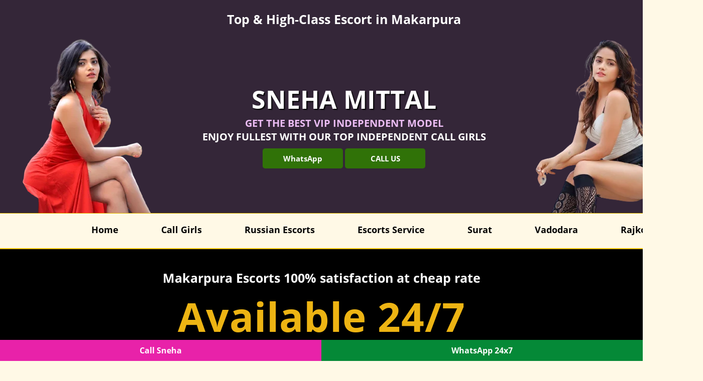

--- FILE ---
content_type: text/html
request_url: https://www.snehamittal.com/escorts-in-makarpura.html
body_size: 7087
content:
<!DOCTYPE html>

<html lang="en">

<meta http-equiv="content-type" content="text/html;charset=utf-8" />

<head>

<meta charset="utf-8">

<meta name="robots" content="index" />

<meta http-equiv="X-UA-Compatible" content="IE=edge">

<meta name="viewport" content="width=device-width, initial-scale=1.0">



<title>High Profile Makarpura Escorts Service 24x7 Independent Call Girls</title>

<meta name="description" content="Sneha High Profile Makarpura Escorts Services are available at affordable Price, Hire 100% Genuine Russian Call Girls Makarpura Any Time 24/7." />

<meta name="keywords" content="Makarpura Escort Service, Call Girl in Makarpura, Escort Service in Makarpura, Makarpura Independent Escorts, Makarpura Escorts Girls, Makarpura Escorts, Escort in Makarpura, Makarpura Escort, Makarpura Call Girl, Independent Makarpura Escorts"/>



<link rel="canonical" href="https://www.snehamittal.com/escorts-in-makarpura.html" />

<meta name="author" content="Sneha Mittal" />

<meta name="Robots" content="follow, index, all" />

<meta name="Content-Language" content="en" />

<meta name="googlebot" content="index,follow">



<meta name="document-type" content="public">

<meta name="country" content="India">

<link rel="shortcut icon" href="gallery/favicon.webp" type="image/x-icon" />

<meta content="yes" name="ALLOW-SEARCH" />

<meta content="all" name="AUDIENCE" />

<link rel="stylesheet" type="text/css" href="css/style.css" media="all"/>




</head>

<body>

<div class="banner">

<div class="container">

<h2> <a href="https://www.snehamittal.com/"><b>Top & High-Class Escort in Makarpura</b></a></h2>

</div>

<div class="container">

<div class="row">

<div class="col-md-3 bnr-img-1"></div>

<div class="col-md-6 bnr-txt"><span class="bnr-text-1">Sneha Mittal</span><span class="bnr-text-2">Get The Best VIP Independent Model<br>

<span class="ylw-clr">Enjoy Fullest With Our Top Independent Call Girls</span></span>

<div class="main-bnr-btns"> <a href="https://wa.link/ahmedabad">WhatsApp</a> <a href="https://tinyurl.com/callahm1">CALL US</a> </div>

</div>

<div class="col-md-3 bnr-img-2"></div>

</div>

</div>

</div>

<header class="menu_cont">

<div class="container">

<div class="menu-sec">

<div class="container-fluid"> <a href="https://wa.link/ahmedabad" class="logo">Call Now</a>

<input class="menu-btn" type="checkbox" id="menu-btn" />

<label class="menu-icon" for="menu-btn"><span class="navicon"></span></label>

<ul class="menu">

<li><a href="https://www.snehamittal.com/">Home</a></li>

<li><a href="https://www.snehamittal.com/call-girls-in-ahmedabad.html">Call Girls</a></li>

<li><a href="https://www.snehamittal.com/russian-escorts-in-ahmedabad.html">Russian Escorts</a></li>

<li><a href="https://www.snehamittal.com/independent-ahmedabad-escorts-service.html">Escorts Service</a></li>

<li><a href="https://www.snehamittal.com/escorts-in-surat.html">Surat</a></li>

<li><a href="https://www.celebrityescortss.com/https://www.snehamittal.com/escorts-in-vadodara.html">Vadodara</a></li>

<li><a href="https://www.snehamittal.com/escorts-in-rajkot.html">Rajkot</a></li>

</ul>

</div>

</div>

</div>

</header>



<div class="brand-sec">

<div class="container"> <span class="brnd-tag">Makarpura Escorts 100% satisfaction at cheap rate</span> <span class="brnd-name">Available 24/7</span> <span class="slog">INDEPNDENT MODELS ESCORTS</span> <span class="call">High Profile Call Girls</span> </div>



</div>

<div class="hm-ctgry">

<div class="container-fluid">

<div class="main-content" id="home-section-2">

<div class="row quick-search">

<div class="col-xs-12 col-sm-3 padd5">

<div class="click-nav">

<ul class="no-js">

<li>

<p class="clicker">Local Area</p>

<ul>

<li><a href="https://www.snehamittal.com/escorts-in-nashik.html">Escorts in Nashik</a></li>

<li><a href="https://www.snehamittal.com/escorts-in-naranpura.html">Escorts in Naranpura</a></li>

<li><a href="https://www.snehamittal.com/escorts-in-dhandhuka.html">Escorts in Dhandhuka</a></li>

<li><a href="https://www.snehamittal.com/escorts-in-vaishnodevi-circle.html">Escorts in Vaishnodevi Circle</a></li>

<li><a href="https://www.snehamittal.com/escorts-in-ellis-bridge.html">Escorts in Ellis Bridge</a></li>

<li><a href="https://www.snehamittal.com/escorts-in-meghani-nagar.html">Escorts in Meghani Nagar</a></li>

<li><a href="https://www.snehamittal.com/escorts-in-narol.html">Escorts in Narol</a></li>

<li><a href="https://www.snehamittal.com/escorts-in-sanand.html">Escorts in Sanand</a></li>

</ul>

</li>

</ul>

</div>

</div>

<div class="col-xs-12 col-sm-3 padd5">

<div class="click-nav">

<ul class="no-js">

<li>

<p class="clicker">Posh Area</p>

<ul>

<li><a href="https://www.snehamittal.com/escorts-in-jagatpur.html">Jagatpur Escorts Service</a></li>

<li><a href="https://www.snehamittal.com/escorts-in-cg-road.html">Cg Road Escorts Service</a></li>

<li><a href="https://www.snehamittal.com/escorts-in-asarwa.html">Asarwa Escorts Service</a></li>

<li><a href="https://www.snehamittal.com/escorts-in-vastrapur.html">Vastrapur Escorts Service</a></li>

<li><a href="https://www.snehamittal.com/escorts-in-ghatlodia.html">Ghatlodia Escorts Service</a></li>

<li><a href="https://www.snehamittal.com/escorts-in-naroda.html">Naroda Escorts Service</a></li>



</ul>

</li>

</ul>

</div>

</div>

<div class="col-xs-12 col-sm-3 padd5">

<div class="click-nav">

<ul class="no-js">

<li>

<p class="clicker">Other City</p>

<ul>

<li><a href="https://www.snehamittal.com/escorts-in-lucknow.html">Escort in Lucknow</a></li>

<li><a href="https://www.snehamittal.com/escorts-in-kolkata.html">Escort Service Kolkata</a></li>

<li><a href="https://www.snehamittal.com/escorts-in-nagpur.html">VIP Escorts Service Nagpur</a></li>

<li><a href="https://www.snehamittal.com/escorts-in-indore.html">Call Girls Indore</a></li>

<li><a href="https://www.snehamittal.com/escorts-in-visakhapatnam.html">Call Girls in Visakhapatnam</a></li>

<li><a href="https://www.snehamittal.com/escorts-in-kalyan.html">Escort in Kalyan</a></li>

<li><a href="https://www.snehamittal.com/escorts-in-coimbatore.html">Escort Service Coimbatore</a></li>

<li><a href="https://www.snehamittal.com/escorts-in-vijayawada.html">VIP Escorts Service Vijayawada</a></li>

<li><a href="https://www.snehamittal.com/escorts-in-madurai.html">Call Girls Madurai</a></li>

<li><a href="https://www.snehamittal.com/escorts-in-tiruchirappalli.html">Call Girls in Tiruchirappalli</a></li>



</ul>

</li>

</ul>

</div>

</div>

<div class="col-xs-12 col-sm-3 padd5">

<div class="click-nav">

<ul class="no-js">

<li>

<p class="clicker">College Call Girls</p>

<ul>

<li><a href="https://www.snehamittal.com/escorts-in-bhubaneswar.html">Escorts in Bhubaneswar</a></li>

<li><a href="https://www.snehamittal.com/escorts-in-amravati.html">Escort in Amravati</a></li>

<li><a href="https://www.snehamittal.com/escorts-in-kochi.html">Escort Service Kochi</a></li>

<li><a href="https://www.snehamittal.com/escorts-in-kerala.html">VIP Escorts Service Kerala</a></li>

<li><a href="https://www.snehamittal.com/escorts-in-siliguri.html">Call Girls Siliguri</a></li>

<li><a href="https://www.snehamittal.com/escorts-in-mangalore.html">Call Girls in Mangalore</a></li>

<li><a href="https://www.snehamittal.com/escorts-in-dombivli.html">Escorts in Dombivli</a></li>

<li><a href="https://www.snehamittal.com/escorts-in-kanpur.html">Escort in Kanpur</a></li>

<li><a href="https://www.snehamittal.com/escorts-in-mumbai.html">Escort Service Mumbai</a></li>

<li><a href="https://www.snehamittal.com/escorts-in-delhi.html">VIP Escorts Service Delhi</a></li>





</ul>

</li>

</ul>

</div>

</div>

</div>

</div>

<div class="clearfix"></div>

</div>

</div>

<div class="container">

<div class="row">

<div class="col-md-12">

<div class="text-area" style="color:#fff !important">

<h1>Secure Your Identities With Makarpura Escorts</h1>

<p>It is thus an absolute form of safety dealing with the ladies working here with us. <a href="https://www.snehamittal.com/escorts-in-makarpura.html"><strong>Makarpura Escorts</strong></a> are there to bring in ultimate desires of your minds. The customers are easily revived for sure while keeping in connection with these extra skilled hot partners. No matter whatever might be the services like incall or outcall, these partners can provide you the best forms of services. To all clients whether they are from elite class of social backgrounds or others, these beauties are considered to fetch you the best. Some of the major incredible deals of love can you experience in for sure while dealing along with our red hot beauties. Their skills are just the best in the list hence pulling out varied number of customers from all around. </p>





</div>

</div>

</div>

</div>

<div class="clearfix"></div>

<div class="aloneescort prfl-bg">

<div class="container">

<div class="girls-profile-content">







<div class="girls-list">

<div class="avl-nw"> <img src="gallery/book-me.webp" alt="Call Girl in Makarpura"> </div>

<a href="#">

<div class="girl-img"> <img alt="Escorts in Makarpura" src="gallery/loading.webp" data-src="gallery/mittal-call-girls-1.webp" class="lazy"> </div>

<div class="info"> <span class="city-name">Monika Yadav</span> <span class="ctgry-title"> <img src="gallery/whatsapp-me.webp" alt="Makarpura Escorts Whatsapp"></span>

<div class="clear-fix"></div>

<span class="city-name">28 Years - 34D - 65Kg</span> <span class="ctgry-title"><img src="gallery/call-me.webp" alt="Makarpura Call Girls Phone No"></span> </div>

</a> </div>



<div class="girls-list">

<div class="avl-nw"> <img src="gallery/book-me.webp" alt="Call Girl Near Me"> </div>

<a href="#">

<div class="girl-img"> <img alt="Escorts in Makarpura" src="gallery/loading.webp" data-src="gallery/mittal-call-girls-2.webp" class="lazy"> </div>

<div class="info"> <span class="city-name">Mamta Tiwari</span> <span class="ctgry-title"> <img src="gallery/whatsapp-me.webp" alt="Makarpura Escorts Whatsapp"></span>

<div class="clear-fix"></div>

<span class="city-name">27 Years - 34D - 63Kg</span> <span class="ctgry-title"><img src="gallery/call-me.webp" alt="Makarpura Call Girls Phone No"></span> </div>

</a> </div>



<div class="girls-list">

<div class="avl-nw"> <img src="gallery/book-me.webp" alt="Call Girl Number in Makarpura"> </div>

<a href="#">

<div class="girl-img"> <img alt="Escorts in Makarpura" src="gallery/loading.webp" data-src="gallery/mittal-call-girls-3.webp" class="lazy"> </div>

<div class="info"> <span class="city-name">Riya Verma</span> <span class="ctgry-title"> <img src="gallery/whatsapp-me.webp" alt="Makarpura Escorts Whatsapp"></span>

<div class="clear-fix"></div>

<span class="city-name">27 Years - 34D - 56Kg</span> <span class="ctgry-title"><img src="gallery/call-me.webp" alt="Makarpura Call Girls Phone No"></span> </div>

</a> </div>



<div class="girls-list">

<div class="avl-nw"> <img src="gallery/book-me.webp" alt="Makarpura Call Girl"> </div>

<a href="#">

<div class="girl-img"> <img alt="Escorts in Makarpura" src="gallery/loading.webp" data-src="gallery/mittal-call-girls-4.webp" class="lazy"> </div>

<div class="info"> <span class="city-name">Hema Das</span> <span class="ctgry-title"> <img src="gallery/whatsapp-me.webp" alt="Makarpura Escorts Whatsapp"></span>

<div class="clear-fix"></div>

<span class="city-name">24 Years - 34D - 51Kg</span> <span class="ctgry-title"><img src="gallery/call-me.webp" alt="Makarpura Call Girls Phone No"></span> </div>

</a> </div>



<div class="girls-list">

<div class="avl-nw"> <img src="gallery/book-me.webp" alt="Escort Service in Makarpura"> </div>

<a href="#">

<div class="girl-img"> <img alt="Escorts in Makarpura" src="gallery/loading.webp" data-src="gallery/mittal-call-girls-5.webp" class="lazy"> </div>

<div class="info"> <span class="city-name">Jenny Dsouza</span> <span class="ctgry-title"> <img src="gallery/whatsapp-me.webp" alt="Makarpura Escorts Whatsapp"></span>

<div class="clear-fix"></div>

<span class="city-name">29 Years - 34D - 69Kg</span> <span class="ctgry-title"><img src="gallery/call-me.webp" alt="Makarpura Call Girls Phone No"></span> </div>

</a> </div>



<div class="girls-list">

<div class="avl-nw"> <img src="gallery/book-me.webp" alt="Call Girls in Makarpura"> </div>

<a href="#">

<div class="girl-img"> <img alt="Escorts in Makarpura" src="gallery/loading.webp" data-src="gallery/mittal-call-girls-6.webp" class="lazy"> </div>

<div class="info"> <span class="city-name">Nandini Divekar</span> <span class="ctgry-title"> <img src="gallery/whatsapp-me.webp" alt="Makarpura Escorts Whatsapp"></span>

<div class="clear-fix"></div>

<span class="city-name">23 Years - 34B - 52Kg</span> <span class="ctgry-title"><img src="gallery/call-me.webp" alt="Makarpura Call Girls Phone No"></span> </div>

</a> </div>



<div class="girls-list">

<div class="avl-nw"> <img src="gallery/book-me.webp" alt="Call Girl Service in Makarpura"> </div>

<a href="#">

<div class="girl-img"> <img alt="Escorts in Makarpura" src="gallery/loading.webp" data-src="gallery/mittal-call-girls-7.webp" class="lazy"> </div>

<div class="info"> <span class="city-name">Deepti Kulkarni</span> <span class="ctgry-title"> <img src="gallery/whatsapp-me.webp" alt="Makarpura Escorts Whatsapp"></span>

<div class="clear-fix"></div>

<span class="city-name">28 Years - 34C - 65Kg</span> <span class="ctgry-title"><img src="gallery/call-me.webp" alt="Makarpura Call Girls Phone No"></span> </div>

</a> </div>



<div class="girls-list">

<div class="avl-nw"> <img src="gallery/book-me.webp" alt="Escort Service Makarpura"> </div>

<a href="#">

<div class="girl-img"> <img alt="Escorts in Makarpura" src="gallery/loading.webp" data-src="gallery/mittal-call-girls-8.webp" class="lazy"> </div>

<div class="info"> <span class="city-name">Samira Khan</span> <span class="ctgry-title"> <img src="gallery/whatsapp-me.webp" alt="Makarpura Escorts Whatsapp"></span>

<div class="clear-fix"></div>

<span class="city-name">25 Years - 36D - 57Kg</span> <span class="ctgry-title"><img src="gallery/call-me.webp" alt="Makarpura Call Girls Phone No"></span> </div>

</a> </div>



<div class="girls-list">

<div class="avl-nw"> <img src="gallery/book-me.webp" alt="Call Girl Makarpura"> </div>

<a href="#">

<div class="girl-img"> <img alt="Escorts in Makarpura" src="gallery/loading.webp" data-src="gallery/mittal-call-girls-9.webp" class="lazy"> </div>

<div class="info"> <span class="city-name">Prachi Rana</span> <span class="ctgry-title"> <img src="gallery/whatsapp-me.webp" alt="Makarpura Escorts Whatsapp"></span>

<div class="clear-fix"></div>

<span class="city-name">25 Years - 34D - 54Kg</span> <span class="ctgry-title"><img src="gallery/call-me.webp" alt="Makarpura Call Girls Phone No"></span> </div>

</a> </div>



<div class="girls-list">

<div class="avl-nw"> <img src="gallery/book-me.webp" alt="Makarpura Escorts"> </div>

<a href="#">

<div class="girl-img"> <img alt="Escorts in Makarpura" src="gallery/loading.webp" data-src="gallery/mittal-call-girls-10.webp" class="lazy"> </div>

<div class="info"> <span class="city-name">Kanika Dixit</span> <span class="ctgry-title"> <img src="gallery/whatsapp-me.webp" alt="Makarpura Escorts Whatsapp"></span>

<div class="clear-fix"></div>

<span class="city-name">23 Years - 34B - 50Kg</span> <span class="ctgry-title"><img src="gallery/call-me.webp" alt="Makarpura Call Girls Phone No"></span> </div>

</a> </div>



<div class="girls-list">

<div class="avl-nw"> <img src="gallery/book-me.webp" alt="Makarpura Escort Service"> </div>

<a href="#">

<div class="girl-img"> <img alt="Escorts in Makarpura" src="gallery/loading.webp" data-src="gallery/mittal-call-girls-11.webp" class="lazy"> </div>

<div class="info"> <span class="city-name">Tania Verma</span> <span class="ctgry-title"> <img src="gallery/whatsapp-me.webp" alt="Makarpura Escorts Whatsapp"></span>

<div class="clear-fix"></div>

<span class="city-name">25 Years - 36D - 58Kg</span> <span class="ctgry-title"><img src="gallery/call-me.webp" alt="Makarpura Call Girls Phone No"></span> </div>

</a> </div>



<div class="girls-list">

<div class="avl-nw"> <img src="gallery/book-me.webp" alt="Makarpura Call Girls"> </div>

<a href="#">

<div class="girl-img"> <img alt="Escorts in Makarpura" src="gallery/loading.webp" data-src="gallery/mittal-call-girls-12.webp" class="lazy"> </div>

<div class="info"> <span class="city-name">Yukta Saikh</span> <span class="ctgry-title"> <img src="gallery/whatsapp-me.webp" alt="Makarpura Escorts Whatsapp"></span>

<div class="clear-fix"></div>

<span class="city-name">24 Years - 34C - 53Kg</span> <span class="ctgry-title"><img src="gallery/call-me.webp" alt="Makarpura Call Girls Phone No"></span> </div>

</a> </div>



<div class="girls-list">

<div class="avl-nw"> <img src="gallery/book-me.webp" alt="Call Girl Contact Number Makarpura"> </div>

<a href="#">

<div class="girl-img"> <img alt="Escorts in Makarpura" src="gallery/loading.webp" data-src="gallery/mittal-call-girls-13.webp" class="lazy"> </div>

<div class="info"> <span class="city-name">Aalia Parveen</span> <span class="ctgry-title"> <img src="gallery/whatsapp-me.webp" alt="Makarpura Escorts Whatsapp"></span>

<div class="clear-fix"></div>

<span class="city-name">25 Years - 34D - 54Kg</span> <span class="ctgry-title"><img src="gallery/call-me.webp" alt="Makarpura Call Girls Phone No"></span> </div>

</a> </div>



<div class="girls-list">

<div class="avl-nw"> <img src="gallery/book-me.webp" alt="Call Girl Price Makarpura"> </div>

<a href="#">

<div class="girl-img"> <img alt="Escorts in Makarpura" src="gallery/loading.webp" data-src="gallery/mittal-call-girls-14.webp" class="lazy"> </div>

<div class="info"> <span class="city-name">Charu Malik</span> <span class="ctgry-title"> <img src="gallery/whatsapp-me.webp" alt="Makarpura Escorts Whatsapp"></span>

<div class="clear-fix"></div>

<span class="city-name">27 Years - 34C - 65Kg</span> <span class="ctgry-title"><img src="gallery/call-me.webp" alt="Makarpura Call Girls Phone No"></span> </div>

</a> </div>



<div class="girls-list">

<div class="avl-nw"> <img src="gallery/book-me.webp" alt="Call Girl Rate Makarpura"> </div>

<a href="#">

<div class="girl-img"> <img alt="Escorts in Makarpura" src="gallery/loading.webp" data-src="gallery/mittal-call-girls-15.webp" class="lazy"> </div>

<div class="info"> <span class="city-name">Ankita Arora</span> <span class="ctgry-title"> <img src="gallery/whatsapp-me.webp" alt="Makarpura Escorts Whatsapp"></span>

<div class="clear-fix"></div>

<span class="city-name">25 Years - 34C - 53Kg</span> <span class="ctgry-title"><img src="gallery/call-me.webp" alt="Makarpura Call Girls Phone No"></span> </div>

</a> </div>



<div class="girls-list">

<div class="avl-nw"> <img src="gallery/book-me.webp" alt="Call Girl No in Makarpura"> </div>

<a href="#">

<div class="girl-img"> <img alt="Escorts in Makarpura" src="gallery/loading.webp" data-src="gallery/mittal-call-girls-16.webp" class="lazy"> </div>

<div class="info"> <span class="city-name">Kanika Sharma</span> <span class="ctgry-title"> <img src="gallery/whatsapp-me.webp" alt="Makarpura Escorts Whatsapp"></span>

<div class="clear-fix"></div>

<span class="city-name">23 Years - 34D - 52Kg</span> <span class="ctgry-title"><img src="gallery/call-me.webp" alt="Makarpura Call Girls Phone No"></span> </div>

</a> </div>



<div class="girls-list">

<div class="avl-nw"> <img src="gallery/book-me.webp" alt="Call Girls Near Me"> </div>

<a href="#">

<div class="girl-img"> <img alt="Escorts in Makarpura" src="gallery/loading.webp" data-src="gallery/mittal-call-girls-17.webp" class="lazy"> </div>

<div class="info"> <span class="city-name">Saira Khan</span> <span class="ctgry-title"> <img src="gallery/whatsapp-me.webp" alt="Makarpura Escorts Whatsapp"></span>

<div class="clear-fix"></div>

<span class="city-name">23 Years - 34C - 54Kg</span> <span class="ctgry-title"><img src="gallery/call-me.webp" alt="Makarpura Call Girls Phone No"></span> </div>

</a> </div>



<div class="girls-list">

<div class="avl-nw"> <img src="gallery/book-me.webp" alt="Indian Call Girl Makarpura"> </div>

<a href="#">

<div class="girl-img"> <img alt="Escorts in Makarpura" src="gallery/loading.webp" data-src="gallery/mittal-call-girls-18.webp" class="lazy"> </div>

<div class="info"> <span class="city-name">Komal Gupta</span> <span class="ctgry-title"> <img src="gallery/whatsapp-me.webp" alt="Makarpura Escorts Whatsapp"></span>

<div class="clear-fix"></div>

<span class="city-name">23 Years - 34D - 50Kg</span> <span class="ctgry-title"><img src="gallery/call-me.webp" alt="Makarpura Call Girls Phone No"></span> </div>

</a> </div>



<div class="girls-list">

<div class="avl-nw"> <img src="gallery/book-me.webp" alt="Makarpura Escort"> </div>

<a href="#">

<div class="girl-img"> <img alt="Escorts in Makarpura" src="gallery/loading.webp" data-src="gallery/mittal-call-girls-19.webp" class="lazy"> </div>

<div class="info"> <span class="city-name">Priya Verma</span> <span class="ctgry-title"> <img src="gallery/whatsapp-me.webp" alt="Makarpura Escorts Whatsapp"></span>

<div class="clear-fix"></div>

<span class="city-name">25 Years - 34E - 55Kg</span> <span class="ctgry-title"><img src="gallery/call-me.webp" alt="Makarpura Call Girls Phone No"></span> </div>

</a> </div>



<div class="girls-list">

<div class="avl-nw"> <img src="gallery/book-me.webp" alt="Escorts Service in Makarpura"> </div>

<a href="#">

<div class="girl-img"> <img alt="Escorts in Makarpura" src="gallery/loading.webp" data-src="gallery/mittal-call-girls-20.webp" class="lazy"> </div>

<div class="info"> <span class="city-name">Ashima Garg</span> <span class="ctgry-title"> <img src="gallery/whatsapp-me.webp" alt="Makarpura Escorts Whatsapp"></span>

<div class="clear-fix"></div>

<span class="city-name">28 Years - 34C - 56Kg</span> <span class="ctgry-title"><img src="gallery/call-me.webp" alt="Makarpura Call Girls Phone No"></span> </div>

</a> </div>



</div>

</div>

<div class="vw-more-btn-cnt"> <a href="#" class="vw-more-btn">View More</a> </div>

<div class="spacer-single"></div>

</div>

<div class="spacer-single"></div>

<div class="container">

<div class="welcome">

<div class="spacer-single"></div>

<div class="row">

<div class="col-md-12">

<div class="text-area hm-abt-text" style="color:#ff7801 !important">



<h2>Makarpura Call Girls Have An Enjoyable Time</h2>

<p>---------------</p>



<ul class="other-escorts-cont ">

<li class="other-escorts-cont-img ">

<div class="other-escorts-img "> <a href="#"> <img src="gallery/loading.webp" class="img-responsive lazy" alt="Makarpura Escorts Girls PIC" data-src="gallery/sneha-models-1.webp "> </a>

<div class="other-escorts-title "> <span class="model-category">Sunni</span> </div>

</div>

</li>



<li class="other-escorts-cont-img ">

<div class="other-escorts-img "> <a href="#"> <img src="gallery/loading.webp" class="img-responsive lazy" alt="Makarpura Escorts Girls PIC" data-src="gallery/sneha-models-2.webp "> </a>

<div class="other-escorts-title "> <span class="model-category">Ashima Garg</span> </div>

</div>

</li>



<li class="other-escorts-cont-img ">

<div class="other-escorts-img "> <a href="#"> <img src="gallery/loading.webp" class="img-responsive lazy" alt="Makarpura Escorts Girls PIC" data-src="gallery/sneha-models-3.webp "> </a>

<div class="other-escorts-title "> <span class="model-category">Chitra Gaur</span> </div>

</div>

</li>



<li class="other-escorts-cont-img ">

<div class="other-escorts-img "> <a href="#"> <img src="gallery/loading.webp" class="img-responsive lazy" alt="Makarpura Escorts Girls PIC" data-src="gallery/sneha-models-4.webp "> </a>

<div class="other-escorts-title "> <span class="model-category">Shruti Sinha</span> </div>

</div>

</li>



<li class="other-escorts-cont-img ">

<div class="other-escorts-img "> <a href="#"> <img src="gallery/loading.webp" class="img-responsive lazy" alt="Makarpura Escorts Girls PIC" data-src="gallery/sneha-models-5.webp "> </a>

<div class="other-escorts-title "> <span class="model-category">Sunanda Tiwari</span> </div>

</div>

</li>



</ul>



<ul class="other-escorts-cont ">

<li class="other-escorts-cont-img ">

<div class="other-escorts-img "> <a href="#"> <img src="gallery/loading.webp" class="img-responsive lazy" alt="Makarpura Escorts Girls PIC" data-src="gallery/sneha-models-6.webp "> </a>

<div class="other-escorts-title "> <span class="model-category">Rinky Verma</span> </div>

</div>

</li>

<li class="other-escorts-cont-img ">

<div class="other-escorts-img "> <a href="#"> <img src="gallery/loading.webp" class="img-responsive lazy" alt="Makarpura Escorts Girls PIC" data-src="gallery/sneha-models-7.webp "> </a>

<div class="other-escorts-title "> <span class="model-category">Adita Wahi</span> </div>

</div>

</li>

<li class="other-escorts-cont-img ">

<div class="other-escorts-img "> <a href="#"> <img src="gallery/loading.webp" class="img-responsive lazy" alt="Makarpura Escorts Girls PIC" data-src="gallery/sneha-models-8.webp "> </a>

<div class="other-escorts-title "> <span class="model-category">Preeti Lamba</span> </div>

</div>

</li>

<li class="other-escorts-cont-img ">

<div class="other-escorts-img "> <a href="#"> <img src="gallery/loading.webp" class="img-responsive lazy" alt="Makarpura Escorts Girls PIC" data-src="gallery/sneha-models-9.webp "> </a>

<div class="other-escorts-title "> <span class="model-category">Khusboo Sharma</span> </div>

</div>

</li>

<li class="other-escorts-cont-img ">

<div class="other-escorts-img "> <a href="#"> <img src="gallery/loading.webp" class="img-responsive lazy" alt="Makarpura Escorts Girls PIC" data-src="gallery/sneha-models-10.webp "> </a>

<div class="other-escorts-title "> <span class="model-category">Yomita Desai</span> </div>

</div>

</li>

<li class="other-escorts-cont-img ">

<div class="other-escorts-img "> <a href="#"> <img src="gallery/loading.webp" class="img-responsive lazy" alt="Makarpura Escorts Girls PIC" data-src="gallery/sneha-models-11.webp "> </a>

<div class="other-escorts-title "> <span class="model-category">Naina Roy</span> </div>

</div>

</li>

<li class="other-escorts-cont-img ">

<div class="other-escorts-img "> <a href="#"> <img src="gallery/loading.webp" class="img-responsive lazy" alt="Makarpura Escorts Girls PIC" data-src="gallery/sneha-models-12.webp "> </a>

<div class="other-escorts-title "> <span class="model-category">Roshni Singh</span> </div>

</div>

</li>

<li class="other-escorts-cont-img ">

<div class="other-escorts-img "> <a href="#"> <img src="gallery/loading.webp" class="img-responsive lazy" alt="Makarpura Escorts Girls PIC" data-src="gallery/sneha-models-13.webp "> </a>

<div class="other-escorts-title "> <span class="model-category">Roshni Singh</span> </div>

</div>

</li>

<li class="other-escorts-cont-img ">

<div class="other-escorts-img "> <a href="#"> <img src="gallery/loading.webp" class="img-responsive lazy" alt="Makarpura Escorts Girls PIC" data-src="gallery/sneha-models-14.webp "> </a>

<div class="other-escorts-title "> <span class="model-category">Roshni Singh</span> </div>

</div>

</li>

<li class="other-escorts-cont-img ">

<div class="other-escorts-img "> <a href="#"> <img src="gallery/loading.webp" class="img-responsive lazy" alt="Makarpura Escorts Girls PIC" data-src="gallery/sneha-models-15.webp "> </a>

<div class="other-escorts-title "> <span class="model-category">Roshni Singh</span> </div>

</div>

</li>

<li class="other-escorts-cont-img ">

<div class="other-escorts-img "> <a href="#"> <img src="gallery/loading.webp" class="img-responsive lazy" alt="Makarpura Escorts Girls PIC" data-src="gallery/sneha-models-16.webp "> </a>

<div class="other-escorts-title "> <span class="model-category">Alisha Garg</span> </div>

</div>

</li>

<li class="other-escorts-cont-img ">

<div class="other-escorts-img "> <a href="#"> <img src="gallery/loading.webp" class="img-responsive lazy" alt="Makarpura Escorts Girls PIC" data-src="gallery/sneha-models-17.webp "> </a>

<div class="other-escorts-title "> <span class="model-category">Joya Khan</span> </div>

</div>

</li>

<li class="other-escorts-cont-img ">

<div class="other-escorts-img "> <a href="#"> <img src="gallery/loading.webp" class="img-responsive lazy" alt="Makarpura Escorts Girls PIC" data-src="gallery/sneha-models-18.webp "> </a>

<div class="other-escorts-title "> <span class="model-category">Bhumi Gupta</span> </div>

</div>

</li>

<li class="other-escorts-cont-img ">

<div class="other-escorts-img "> <a href="#"> <img src="gallery/loading.webp" class="img-responsive lazy" alt="Makarpura Escorts Girls PIC" data-src="gallery/sneha-models-19.webp "> </a>

<div class="other-escorts-title "> <span class="model-category">Nature</span> </div>

</div>

</li>

<li class="other-escorts-cont-img ">

<div class="other-escorts-img "> <a href="#"> <img src="gallery/loading.webp" class="img-responsive lazy" alt="Makarpura Escorts Girls PIC" data-src="gallery/sneha-models-20.webp "> </a>

<div class="other-escorts-title "> <span class="model-category">Ayesha Goel</span> </div>

</div>

</li>

</ul>





<img src="gallery/loading.webp" alt="Escorts" class="lazy img-responsive" data-src="gallery/new-banner.webp">





</div>

</div>

</div>

</div>

</div>

<div class="clearfix"></div>

<div class="container">

<h3>5 Star Hotels Escorts Service</h3>

<ul class="poster-list">

<li><img src="gallery/loading.webp" class="img-responsive lazy" alt="Escorts in Makarpura" data-src="gallery/hotel-4.webp"></li>

<li><img src="gallery/loading.webp" class="img-responsive lazy" alt="Call Girls Makarpura" data-src="gallery/hotel-3.webp"></li>

<li><img src="gallery/loading.webp" class="img-responsive lazy" alt="Independent Escorts Makarpura" data-src="gallery/hotel-2.webp"></li>

<li><img src="gallery/loading.webp" class="img-responsive lazy" alt="Escorts Makarpura" data-src="gallery/hotel-1.webp"></li>

</ul>

</div>



<div class="but-pad-cont">

<div class="butt-pad">

<div class="unique-links">

<h4>Our Partner Links</h4>

<ul>

<li class='uni-hair'><a href="https://www.hyderabadescortspari.com/">Hyderabad Escorts</a></li>

<li class='uni-hair'><a href="https://www.cozyangels.com/">Escorts in Bangalore</a></li>

<li class='uni-hair'><a href="https://www.aafreenarora.com/">Jaipur Escorts</a></li>

<li class='uni-hair'><a href="https://www.elitegirls69.com/">Hyderabad Escorts Service </a></li>

<li class='uni-hair'><a href="https://www.riyagoel.com/">Call Girl Service in Chennai</a></li>

<li class='uni-hair'><a href="https://www.maahikapoor.com/">Escorts Service in Jaipur</a></li>

<li class='uni-hair'><a href="https://www.vateekagupta.com/">Andheri Escorts</a></li>

<li class='uni-hair'><a href="https://www.enjoyanytime.com/">Call Girls Vabgalore</a></li>

<li class='uni-hair'><a href="https://www.elitegirlsonline.com/">Hyderabad Escorts Service</a></li>

<li class='uni-hair'><a href="https://www.dimplethakur.com/">Call Girls Chennai</a></li>

<li class='uni-hair'><a href="https://www.nighoutbabes.com/">Bangalore Call Girls Service</a></li>

<li class='uni-hair'><a href="https://www.russianeliteclub.com/">Russian Call Girls Kolkata</a></li>

<li class='uni-hair'><a href="https://www.celebrityescortss.com/">Russian Call Girls Hyderabad</a></li>

<li class='uni-hair'><a href="https://www.rachnarawat.com/">Thane Call Girls</a></li>

<li class='uni-hair'><a href="https://www.honeyescort.in/">Jammu Escorts</a></li>

<li class='uni-hair'><a href="https://www.bangaloreescorts69.com/">Bangalore Escorts 69</a></li>



</ul>

</div>

</div>

</div>







<footer>

<div class="spacer-single"></div>

<div class="container">

<div class="row">







<div class="col-md-2 w100">

<h5>Menu</h5>

<ul class="ftr-menu">

<li><a href="https://www.snehamittal.com/escorts-in-ambli.html">Escorts in Ambli</a></li>

<li><a href="https://www.snehamittal.com/escorts-in-ambawadi.html">Escort in Ambawadi</a></li>

<li><a href="https://www.snehamittal.com/escorts-in-sarkhej.html">Escort Service Sarkhej</a></li>

<li><a href="https://www.snehamittal.com/escorts-in-aslali.html">VIP Escorts Service Aslali</a></li>

<li><a href="https://www.snehamittal.com/escorts-in-ayojan-nagar.html">Call Girls Ayojan Nagar</a></li>

<li><a href="https://www.snehamittal.com/escorts-in-bapu-nagar.html">Call Girls in Bapu Nagar</a></li>

<li><a href="https://www.snehamittal.com/escorts-in-ghuma.html">Escorts in Ghuma</a></li>

<li><a href="https://www.snehamittal.com/escorts-in-girdhar-nagar.html">Escort in Girdhar Nagar</a></li>

<li><a href="https://www.snehamittal.com/escorts-in-gulbai-tekra.html">Escort Service Gulbai Tekra</a></li>

<li><a href="https://www.snehamittal.com/escorts-in-gomtipur.html">VIP Escorts Service Gomtipur</a></li>

<li><a href="https://www.snehamittal.com/escorts-in-hansol.html">Call Girls Hansol</a></li>

<li><a href="https://www.snehamittal.com/escorts-in-hatkeshwar.html">Call Girls in Hatkeshwar</a></li>

<li><a href="https://www.snehamittal.com/escorts-in-isanpur.html">Escorts in Isanpur</a></li>

<li><a href="https://www.snehamittal.com/escorts-in-juhapura.html">Escort in Juhapura</a></li>

<li><a href="https://www.snehamittal.com/escorts-in-kalapi-nagar.html">Escort Service Kalapi Nagar</a></li>

<li><a href="https://www.snehamittal.com/escorts-in-khamasa.html">VIP Escorts Service Khamasa</a></li>

<li><a href="https://www.snehamittal.com/escorts-in-memnagar.html">Call Girls Memnagar</a></li>

<li><a href="https://www.snehamittal.com/escorts-in-motera.html">Call Girls in Motera</a></li>

<li><a href="https://www.snehamittal.com/escorts-in-nava-wadaj.html">Escorts in Nava Wadaj</a></li>

<li><a href="https://www.snehamittal.com/escorts-in-near-airport-ahmedabad.html">Escort in Near Airport Ahmedabad</a></li>

<li><a href="https://www.snehamittal.com/escorts-in-bangalore.html">Call Girls Bangalore</a></li>





</ul>

</div>





<div class="col-md-2 w100">

<h5>Menu</h5>

<ul class="ftr-menu">

<li><a href="https://www.snehamittal.com/escorts-in-ramdev-nagar.html">Escort Service Ramdev Nagar</a></li>

<li><a href="https://www.snehamittal.com/escorts-in-ranip.html">VIP Escorts Service Ranip</a></li>

<li><a href="https://www.snehamittal.com/escorts-in-saijpur-bogha.html">Call Girls Saijpur Bogha</a></li>

<li><a href="https://www.snehamittal.com/escorts-in-sanathal.html">Call Girls in Sanathal</a></li>

<li><a href="https://www.snehamittal.com/escorts-in-shahibag.html">Escorts in Shahibag</a></li>

<li><a href="https://www.snehamittal.com/escorts-in-sughad.html">Escort in Sughad</a></li>

<li><a href="https://www.snehamittal.com/escorts-in-usmanpura.html">Escort Service Usmanpura</a></li>

<li><a href="https://www.snehamittal.com/escorts-in-vasna.html">VIP Escorts Service Vasna</a></li>

<li><a href="https://www.snehamittal.com/escorts-in-vastral.html">Call Girls Vastral</a></li>

<li><a href="https://www.snehamittal.com/escorts-in-vatva.html">Call Girls in Vatva</a></li>

<li><a href="https://www.snehamittal.com/escorts-in-behrampura.html">Escorts in Behrampura</a></li>

<li><a href="https://www.snehamittal.com/escorts-in-bhadaj.html">Escort in Bhadaj</a></li>

<li><a href="https://www.snehamittal.com/escorts-in-chandkheda.html">Escort Service Chandkheda</a></li>

<li><a href="https://www.snehamittal.com/escorts-in-chandlodia.html">VIP Escorts Service Chandlodia</a></li>

<li><a href="https://www.snehamittal.com/escorts-in-changodar.html">Call Girls Changodar</a></li>

<li><a href="https://www.snehamittal.com/escorts-in-chharodi.html">Call Girls in Chharodi</a></li>

<li><a href="https://www.snehamittal.com/escorts-in-dani-limbada.html">Escorts in Dani Limbada</a></li>

<li><a href="https://www.snehamittal.com/escorts-in-dariapur.html">Escort in Dariapur</a></li>

<li><a href="https://www.snehamittal.com/escorts-in-shahibaug.html">Escort Service Shahibaug</a></li>

<li><a href="https://www.snehamittal.com/escorts-in-chennai.html">Escort in Chennai</a></li>

<li><a href="https://www.snehamittal.com/escorts-in-pune.html">Escort Service Pune</a></li>



</ul>

</div>



<div class="col-md-2 w100">

<h5>Category</h5>

<ul class="ftr-menu">

<li><a href="https://www.snehamittal.com/escorts-in-thakkarbapa-nagar.html">VIP Escorts Service Thakkarbapa Nagar</a></li>

<li><a href="https://www.snehamittal.com/escorts-in-ghodasar.html">Call Girls Ghodasar</a></li>

<li><a href="https://www.snehamittal.com/escorts-in-hathijan.html">Call Girls in Hathijan</a></li>

<li><a href="https://www.snehamittal.com/escorts-in-kankaria.html">Escorts in Kankaria</a></li>

<li><a href="https://www.snehamittal.com/escorts-in-kathwada.html">Escort in Kathwada</a></li>

<li><a href="https://www.snehamittal.com/escorts-in-makarba.html">Escort Service Makarba</a></li>

<li><a href="https://www.snehamittal.com/escorts-in-koteshwar.html">VIP Escorts Service Koteshwar</a></li>

<li><a href="https://www.snehamittal.com/escorts-in-nikol.html">Call Girls Nikol</a></li>

<li><a href="https://www.snehamittal.com/escorts-in-odhav.html">Call Girls in Odhav</a></li>

<li><a href="https://www.snehamittal.com/escorts-in-paldi.html">Escorts in Paldi</a></li>

<li><a href="https://www.snehamittal.com/escorts-in-khodiyar-nagar.html">Escort in Khodiyar Nagar</a></li>

<li><a href="https://www.snehamittal.com/escorts-in-south-bopal.html">Escort Service South Bopal</a></li>

<li><a href="https://www.snehamittal.com/escorts-in-nava-vadaj.html">VIP Escorts Service Nava Vadaj</a></li>

<li><a href="https://www.snehamittal.com/escorts-in-simga.html">Call Girls Simga</a></li>

<li><a href="https://www.snehamittal.com/escorts-in-sola-road.html">Call Girls in Sola Road</a></li>

<li><a href="https://www.snehamittal.com/escorts-in-bardoli.html">Escort in Bardoli</a></li>

<li><a href="https://www.snehamittal.com/escorts-in-chorasi.html">Escort Service Chorasi</a></li>

<li><a href="https://www.snehamittal.com/escorts-in-kamrej.html">VIP Escorts Service Kamrej</a></li>

<li><a href="https://www.snehamittal.com/escorts-in-mahuva.html">Call Girls Mahuva</a></li>

<li><a href="https://www.snehamittal.com/escorts-in-mandvi.html">Call Girls in Mandvi</a></li>





</ul>

</div>





<div class="col-md-2 w100">

<h5>Menu</h5>

<ul class="ftr-menu">

<li><a href="https://www.snehamittal.com/escorts-in-mangrol.html">Escorts in Mangrol</a></li>

<li><a href="https://www.snehamittal.com/escorts-in-olpad.html">Escort in Olpad</a></li>

<li><a href="https://www.snehamittal.com/escorts-in-vesu.html">Escort Service Vesu</a></li>

<li><a href="https://www.snehamittal.com/escorts-in-athwa-gate.html">VIP Escorts Service Athwa gate</a></li>

<li><a href="https://www.snehamittal.com/escorts-in-rander-road.html">Call Girls Rander Road</a></li>

<li><a href="https://www.snehamittal.com/escorts-in-piplod.html">Call Girls in Piplod</a></li>

<li><a href="https://www.snehamittal.com/escorts-in-surat-dumas-road.html">Escorts in Surat Dumas Road</a></li>

<li><a href="https://www.snehamittal.com/escorts-in-ghod-dod-road.html">Escort in Ghod Dod Road</a></li>

<li><a href="https://www.snehamittal.com/escorts-in-adajan.html">Escort Service Adajan</a></li>

<li><a href="https://www.snehamittal.com/escorts-in-althan.html">VIP Escorts Service Althan</a></li>

<li><a href="https://www.snehamittal.com/escorts-in-navagam.html">Call Girls Navagam</a></li>

<li><a href="https://www.snehamittal.com/escorts-in-bhimrad.html">Call Girls in Bhimrad</a></li>

<li><a href="https://www.snehamittal.com/escorts-in-jahangir-pura.html">Escort in Jahangir Pura</a></li>

<li><a href="https://www.snehamittal.com/escorts-in-bhestan.html">Escort Service Bhestan</a></li>

<li><a href="https://www.snehamittal.com/escorts-in-saroli.html">VIP Escorts Service Saroli</a></li>

<li><a href="https://www.snehamittal.com/escorts-in-udhna.html">Call Girls Udhna</a></li>

<li><a href="https://www.snehamittal.com/escorts-in-amroli.html">Call Girls in Amroli</a></li>

<li><a href="https://www.snehamittal.com/escorts-in-palsana.html">Escorts in Palsana</a></li>

<li><a href="https://www.snehamittal.com/escorts-in-dindoli.html">Escort in Dindoli</a></li>

<li><a href="https://www.snehamittal.com/escorts-in-bhopal.html">Call Girls in Bhopal</a></li>



</ul>

</div>



<div class="col-md-2 w100">

<h5>Menu</h5>

<ul class="ftr-menu">

<li><a href="https://www.snehamittal.com/escorts-in-mota-varachha.html">Escort Service Mota Varachha</a></li>

<li><a href="https://www.snehamittal.com/escorts-in-parvat-patiya.html">VIP Escorts Service Parvat Patiya</a></li>

<li><a href="https://www.snehamittal.com/escorts-in-godadara.html">Call Girls Godadara</a></li>

<li><a href="https://www.snehamittal.com/escorts-in-nanpura.html">Call Girls in Nanpura</a></li>

<li><a href="https://www.snehamittal.com/escorts-in-athwa.html">Escorts in Athwa</a></li>

<li><a href="https://www.snehamittal.com/escorts-in-salabatpura.html">Escort in Salabatpura</a></li>

<li><a href="https://www.snehamittal.com/escorts-in-majura-gate.html">Escort Service Majura Gate</a></li>

<li><a href="https://www.snehamittal.com/escorts-in-laskana.html">VIP Escorts Service Laskana</a></li>

<li><a href="https://www.snehamittal.com/escorts-in-pandesara.html">Call Girls Pandesara</a></li>

<li><a href="https://www.snehamittal.com/escorts-in-rustampura.html">Call Girls in Rustampura</a></li>

<li><a href="https://www.snehamittal.com/escorts-in-umarwada.html">Escort in Umarwada</a></li>

<li><a href="https://www.snehamittal.com/escorts-in-punagam.html">Escort Service Punagam</a></li>

<li><a href="https://www.snehamittal.com/escorts-in-sima-nagar.html">VIP Escorts Service Sima Nagar</a></li>

<li><a href="https://www.snehamittal.com/escorts-in-palanpur-jakatnaka.html">Call Girls Palanpur Jakatnaka</a></li>

<li><a href="https://www.snehamittal.com/escorts-in-pasodara.html">Call Girls in Pasodara</a></li>

<li><a href="https://www.snehamittal.com/escorts-in-hazira.html">Escorts in Hazira</a></li>

<li><a href="https://www.snehamittal.com/escorts-in-ichchhapor.html">Escort in Ichchhapor</a></li>

<li><a href="https://www.snehamittal.com/escorts-in-alkapuri.html">Escort Service Alkapuri</a></li>

<li><a href="https://www.snehamittal.com/escorts-in-gotri.html">VIP Escorts Service Gotri</a></li>

<li><a href="https://www.snehamittal.com/escorts-in-gwalior.html">Escorts in Gwalior</a></li>





</ul>

</div>



<div class="col-md-2 w100">

<h5>Locations</h5>

<ul class="ftr-menu">

<li><a href="https://www.snehamittal.com/escorts-in-atladra.html">Call Girls Atladra</a></li>

<li><a href="https://www.snehamittal.com/escorts-in-gorwa.html">Call Girls in Gorwa</a></li>

<li><a href="https://www.snehamittal.com/escorts-in-waghodia.html">Escorts in Waghodia</a></li>

<li><a href="https://www.snehamittal.com/escorts-in-harni-road.html">Escort in Harni Road</a></li>

<li><a href="https://www.snehamittal.com/escorts-in-kalali.html">Escort Service Kalali</a></li>

<li><a href="https://www.snehamittal.com/escorts-in-manjalpur.html">VIP Escorts Service Manjalpur</a></li>

<li><a href="https://www.snehamittal.com/escorts-in-karelibaug.html">Call Girls Karelibaug</a></li>

<li><a href="https://www.snehamittal.com/escorts-in-fatehgunj.html">Call Girls in Fatehgunj</a></li>

<li><a href="https://www.snehamittal.com/escorts-in-makarpura.html">Escort in Makarpura</a></li>

<li><a href="https://www.snehamittal.com/escorts-in-laxmipura.html">Escort Service Laxmipura</a></li>

<li><a href="https://www.snehamittal.com/escorts-in-vemali.html">VIP Escorts Service Vemali</a></li>

<li><a href="https://www.snehamittal.com/escorts-in-nandesari.html">Call Girls Nandesari</a></li>

<li><a href="https://www.snehamittal.com/escorts-in-tandalja.html">Call Girls in Tandalja</a></li>

<li><a href="https://www.snehamittal.com/escorts-in-bhakti-nagar.html">Escorts in Bhakti Nagar</a></li>

<li><a href="https://www.snehamittal.com/escorts-in-kalawad-road.html">Escort in Kalawad Road</a></li>

<li><a href="https://www.snehamittal.com/escorts-in-karanpara.html">Escort Service Karanpara</a></li>

<li><a href="https://www.snehamittal.com/escorts-in-madhapar.html">VIP Escorts Service Madhapar</a></li>

<li><a href="https://www.snehamittal.com/escorts-in-nana-mava.html">Call Girls Nana Mava</a></li>

<li><a href="https://www.snehamittal.com/escorts-in-vapi.html">Call Girls in Vapi</a></li>

<li><a href="https://www.snehamittal.com/escorts-in-kota.html">Escort in Kota</a></li>



</ul>

</div>







</div>

</div>

<div class="spacer-single"></div>

<div id="footer-navigation">

<div class="container">

<div class="row">

<div class="col-md-12 w100">

<ul class="menu-footer-navigation">

<li><a href="https://www.snehamittal.com/">Home</a></li>

<li><a href="https://www.snehamittal.com/escorts-in-hyderabad.html">Hyderabad</a></li>

<li><a href="https://www.snehamittal.com/escorts-in-jaipur.html">Jaipur</a></li>

<li><a href="https://www.snehamittal.com/escorts-in-thane.html">Thane</a></li>

<li> <a href="sitemap.xml">SiteMap XML</a></li>



</ul>

</div>

<div class="col-md-12 w100">

<div class="right">© Copyright 2022 , <a class="ylw-clr" href="https://www.snehamittal.com/">Makarpura Escorts</a>, All Rights Reserved</div>

</div>

</div>

</div>

</div>

</footer>





<script type="text/javascript" src="js/jaquery.js"></script>



<script type="text/javascript">$(document).ready(function(){$('#reviews-form').on('submit', function(){var $this=$(this); $.post($(this).attr('action'), $(this).serialize() + "&btn_post_review=", function(data){console.log(data); var data=$.parseJSON(data); if(Object.keys(data.errors).length > 0){$this.find(':input').each(function(){if($(this).attr('name') in data.errors){$(this).addClass('error');}else{$(this).removeClass('error');}}); for(var i in data.errors){$this.find('#message').addClass('error').html(data.errors[i]); break;}}else{$this.find(':input').each(function(){$(this).removeClass('error')}); for(var i in data.values) $this.find('[name=' + i + ']').val(data.values[i]); $this.find('#message').removeClass('error').addClass('success').html("Your review has been submitted!");}}); return false;}); if($.fn.datepicker) $('.datepicker').datepicker(); if($.fn.timepicker) $('.timepicker').timepicker(); if($.fn.fancybox) $('.fancybox').fancybox(); if($.fn.owlCarousel){$("#available").owlCarousel({items: 4, autoPlay: 3000, stopOnHover: true});}$('.click-nav > ul').toggleClass('no-js js'); $('.click-nav .js ul').hide(); $('.click-nav .js').click(function(e){$(this).find('ul').slideToggle(200); $(this).find('.clicker').toggleClass('active'); e.stopPropagation();}); $(document).click(function(){if($('.click-nav .js ul').is(':visible')){$('.click-nav .js ul', this).slideUp(); $('.clicker').removeClass('active');}}); $('.faq-question').click(function(){$(this).parent().parent().parent().find('.faq-answer').slideToggle();});});function update_booking_image(s,i){console.log('Changing booking image'); $('#booking_image_' + i).attr('src', $(s).find(':selected').data('filename')).parent().show();}</script> <script type="text/javascript">"use strict";jQuery(function ($){$('a.sywh-open-services').click(function (){if ($('.sywh-services').hasClass('active')){$('.sywh-services').removeClass('active'); $('a.sywh-open-services .fa-times').hide(); $('a.sywh-open-services .fa-comments').show(); $('a.sywh-open-services').removeClass('data-tooltip-hide'); $('.sywh-services a:nth-child(1)').delay(0).fadeOut(); $('.sywh-services a:nth-child(2)').delay(0).fadeOut();}else{$('.sywh-services').addClass('active'); $('a.sywh-open-services .fa-comments').hide(); $('a.sywh-open-services .fa-times').show(); $('a.sywh-open-services').addClass('data-tooltip-hide'); $('.sywh-services a:nth-child(2)').delay(80).fadeIn(); $('.sywh-services a:nth-child(1)').delay(50).fadeIn();}});});</script> <script type="text/javascript">document.addEventListener("DOMContentLoaded", function(){var lazyloadImages=document.querySelectorAll("img.lazy"); var lazyloadThrottleTimeout; function lazyload (){if(lazyloadThrottleTimeout){clearTimeout(lazyloadThrottleTimeout);}lazyloadThrottleTimeout=setTimeout(function(){var scrollTop=window.pageYOffset; lazyloadImages.forEach(function(img){if(img.offsetTop < (window.innerHeight + scrollTop)){img.src=img.dataset.src; img.classList.remove('lazy');}}); if(lazyloadImages.length==0){document.removeEventListener("scroll", lazyload); window.removeEventListener("resize", lazyload); window.removeEventListener("orientationChange", lazyload);}}, 20);}document.addEventListener("scroll", lazyload); window.addEventListener("resize", lazyload); window.addEventListener("orientationChange", lazyload);});</script>
	 <style>
		.nowcalling
{display:block;position:fixed;bottom:0;width:100%;z-index:9999}
.lcol,.rcol,.ccol
{float:left;width:50%}
.lcol{background-color:#E822A9}
.rcol{background-color:#058937}
.lcol a,.rcol a,.ccol a{display:block;padding:10px 0;text-align:center;text-decoration:none;color:#fff}	
		</style>
<div class="nowcalling">
<div class="lcol" style="text-align:justify;font-size:16px;"><a href="https://tinyurl.com/callahm1"><strong>Call Sneha</strong></a></div>
<div class="rcol" style="text-align:justify;font-size:16px;"><a href="https://wa.link/ahmedabad"><strong>WhatsApp 24x7</strong></a></div>
</div>
</body>

</html>

--- FILE ---
content_type: text/css
request_url: https://www.snehamittal.com/css/style.css
body_size: 5493
content:
@font-face {
	font-family: 'Open Sans';
	src: url('fonts/OpenSans-Regular.eot');
	src: url('fonts/OpenSans-Regulard41d.eot?#iefix') format('embedded-opentype'), url('fonts/OpenSans-Regular.woff2') format('woff2'), url('fonts/OpenSans-Regular.woff') format('woff'), url('fonts/OpenSans-Regular.ttf') format('truetype'), url('fonts/OpenSans-Regular.svg#OpenSans-Regular') format('svg');
	font-weight: normal;
	font-style: normal;
	font-display: swap;
}
@font-face {
	font-family: 'Open Sans';
	src: url('fonts/OpenSans-Bold.eot');
	src: url('fonts/OpenSans-Boldd41d.eot?#iefix') format('embedded-opentype'), url('fonts/OpenSans-Bold.woff2') format('woff2'), url('fonts/OpenSans-Bold.woff') format('woff'), url('fonts/OpenSans-Bold.ttf') format('truetype'), url('fonts/OpenSans-Bold.svg#OpenSans-Bold') format('svg');
	font-weight: bold;
	font-style: normal;
	font-display: swap;
}
body {
	font-family: 'Open Sans';
	font-style: normal;
	margin: 0;
	background: #FFF9E6 !important;
	position: relative;
}
.image_full {
	border: none !important;
	width: 100% !important;
}
header {
	display: block;
}
html {
	font-family: sans-serif;
	-webkit-text-size-adjust: 100%;
	-ms-text-size-adjust: 100%
}
* {
	-webkit-box-sizing: border-box;
	-moz-box-sizing: border-box;
	box-sizing: border-box
}
:after, :before {
	-webkit-box-sizing: border-box;
	-moz-box-sizing: border-box;
	box-sizing: border-box
}
a:focus {
	outline: 0!important;
	outline-offset: 0!important
}
a {
	text-decoration: none
}
.text-center {
	text-align: center;
}
.container {
	width: 1370px;
}
.container {
	width: 1370px;
	padding-right: 15px;
	padding-left: 15px;
	margin-right: auto;
	margin-left: auto
}
.container-fluid {
	padding-right: 15px;
	padding-left: 15px;
	margin-right: auto;
	margin-left: auto
}
.container-fluid:after, .container-fluid:before, .container:after, .container:before, .row:after, .row:before {
	display: table;
	content: " "
}
.container-fluid:after, .container:after, .row:after {
	clear: both
}
.row {
	margin-right: -15px;
	margin-left: -15px
}
.col-lg-1, .col-lg-10, .col-lg-11, .col-lg-12, .col-lg-2, .col-lg-3, .col-lg-4, .col-lg-5, .col-lg-6, .col-lg-7, .col-lg-8, .col-lg-9, .col-md-1, .col-md-10, .col-md-11, .col-md-12, .col-md-2, .col-md-3, .col-md-4, .col-md-5, .col-md-6, .col-md-7, .col-md-8, .col-md-9, .col-sm-1, .col-sm-10, .col-sm-11, .col-sm-12, .col-sm-2, .col-sm-3, .col-sm-4, .col-sm-5, .col-sm-6, .col-sm-7, .col-sm-8, .col-sm-9, .col-xs-1, .col-xs-10, .col-xs-11, .col-xs-12, .col-xs-2, .col-xs-3, .col-xs-4, .col-xs-5, .col-xs-6, .col-xs-7, .col-xs-8, .col-xs-9 {
	position: relative;
	min-height: 1px;
	padding-right: 15px;
	padding-left: 15px
}
.col-xs-1, .col-xs-10, .col-xs-11, .col-xs-12, .col-xs-2, .col-xs-3, .col-xs-4, .col-xs-5, .col-xs-6, .col-xs-7, .col-xs-8, .col-xs-9 {
	float: left
}
.col-sm-1, .col-sm-10, .col-sm-11, .col-sm-12, .col-sm-2, .col-sm-3, .col-sm-4, .col-sm-5, .col-sm-6, .col-sm-7, .col-sm-8, .col-sm-9 {
	float: left
}
.col-md-1, .col-md-10, .col-md-11, .col-md-12, .col-md-2, .col-md-3, .col-md-4, .col-md-5, .col-md-6, .col-md-7, .col-md-8, .col-md-9 {
	float: left
}
.col-md-4 {
	width: 33.33333333%
}
.col-md-2 {
	width: 16.66666667%
}
.col-md-6 {
	width: 50%
}
.col-md-8 {
	width: 66.66666667%
}
.col-md-3 {
	width: 25%
}
.col-md-9 {
	width: 75%;
}
.col-md-12 {
	width: 100%
}
.col-sm-3 {
	width: 25%;
}
.spacer-single {
	clear: both;
	display: block;
	height: 20px;
	width: 100%;
}
.menu-sec {
	width: 100%;
	z-index: 3
}
.menu-sec ul {
	margin: 0;
	padding: 0;
	list-style: none;
	overflow: hidden;
}
.menu-sec .logo {
	display: none !important;
	float: left;
	height: auto;
	font-weight: 400;
	padding: 10px 30px;
	font-size: 18px;
	background:#CCCCCC;
	color: #fff!important;
	margin-left: 64px;
	font-family: 'Open Sans', sans-serif;
	text-shadow: 2px 2px 2px #000;
}
.menu-sec li a {
	font-family: 'Open Sans', sans-serif;
	font-weight: 600;
	margin-right: 25px;
	color: #000;
	transition: all 0.3s ease-in-out;
	text-transform:capitalize;
	font-weight: 700;
	font-size: 18px;
	padding: 10px 20px 5px 40px !important;
	display: block;
}
.menu-sec .menu-btn:hover, .menu-sec li a:hover {
	color: #fff;
	border-color: #fff;
	padding: 10px 20px 5px 40px !important;
}
.menu-sec .logo {
	display: block;
	float: left;
	height: auto;
	padding: 10px 30px;
	font-size: 14px;
	color: #fff!important;
	margin-top: 5px;
	margin-left: 64px
}
.menu-sec .menu {
	clear: both;
	max-height: 0;
	transition: max-height .2s ease-out
}
.menu-sec .menu-icon {
	cursor: pointer;
	display: inline-block;
	float: right;
	padding: 20px 15px;
	position: relative;
	user-select: none;
	border: 1px solid #eec400!important;
	margin-top: 12px;
	margin-right: 15px;
	margin-bottom: 8px;
}
.menu-sec .menu-icon .navicon {
	background: #d20000;
	display: block;
	width: 22px;
	height: 2px;
	border-radius: 1px;
	position: relative;
	transition: background .2s ease-out
}
.menu-sec .menu-icon .navicon:after, .menu-sec .menu-icon .navicon:before {
	background: #d20000;
	content: '';
	display: block;
	height: 100%;
	position: absolute;
	transition: all .2s ease-out;
	width: 100%;
	border-radius: 1px
}
.menu-sec .menu-icon .navicon:before {
	top: 7px
}
.menu-sec .menu-icon .navicon:after {
	top: -7px
}
.menu-sec .menu-btn {
	display: none
}
.menu-sec .menu-btn:checked~.menu {
	max-height: 700px;
	padding-bottom: 20px
}
.menu-sec .menu-btn:checked~.menu-icon .navicon {
	background: 0 0
}
.menu-sec .menu-btn:checked~.menu-icon .navicon:before {
	transform: rotate(-45deg)
}
.menu-sec .menu-btn:checked~.menu-icon .navicon:after {
	transform: rotate(45deg)
}
.menu-sec .menu-btn:checked~.menu-icon:not(.steps) .navicon:after, .menu-sec .menu-btn:checked~.menu-icon:not(.steps) .navicon:before {
	top: 0
}
@media (max-width:570px) {
.main-title h1, .main-title h1 a {
	font-size: 22px !important;
}
}
@media (min-width:48em) {
.menu-sec li {
	float: left
}
.menu-sec li a {
	padding: 13px 30px
}
.menu-sec .menu {
	clear: none;
	float: right;
	max-height: none
}
.menu-sec .menu-icon {
	display: none
}
}
.contact-div {
	text-align: center !important;
	padding: 10px;
	background:#000000;
}
.hm-ctgry {
	background:#342638;
}
.contact-div span {
	display: block;
	font-size: 30px;
	text-shadow: 2px 2px 2px #1e1e1e;
	color: #fff;
	padding: 0 0 10px 0 !important;
	font-family: 'Open Sans', sans-serif;
	line-height: 1.42857143;
}
.contact-div p a, .contact-div p {
	color: #fff;
	text-shadow: 2px 2px 2px #1e1e1e;
	font-size: 20px;
	text-align: center !important;
	font-family: 'Open Sans', sans-serif;
	margin-bottom: 10px;
	margin-top: 0;
}
.mobile-banner {
	display: none;
}
.menu_cont {
	position: relative;
	padding: 10px 0 20px 0;
	background: #FFF9E6;
	border-bottom: 2px solid #eec400;
}
.banner {
	background:#342638;
	border-bottom: 1px solid #eec400;
}
.bnr-img-1 {
	background-size: contain !important;
	background-repeat: no-repeat;
	min-height: 350px;
	background: url(../gallery/slider-1.webp) no-repeat;
	background-position: bottom;
}
.bnr-img-2 {
	background-size: contain !important;
	background-repeat: no-repeat;
	min-height: 350px;
	background: url(../gallery/slider-2.webp) no-repeat;
	background-position: bottom;
}
.bnr-text-1 {
	text-align: center;
	font-family: 'Open Sans';
	font-weight: bold;
	display: block;
	font-size: 50px;
	color: #fff !important;
	text-transform: uppercase;
	text-shadow: 2px 2px 2px #000;
}
.bnr-text-2 {
	text-align: center;
	font-family: 'Open Sans';
	font-weight: bold;
	display: block;
	font-size: 20px;
	color: #ECBDF4!important;
	text-transform: uppercase;
}
.main-bnr-btns a {
	display: inline-block;
	padding: 10px 30px;
	background: #307208;
	font-size: 15px;
	color: #fff;
	width: 160px;
	border-radius: 5px;
	font-weight: bold;
}
.main-bnr-btns {
	padding-top: 10px;
}
.bnr-txt {
	display: -webkit-box;
	display: -webkit-flex;
	display: -ms-flexbox;
	display: flex;
	-webkit-box-orient: vertical;
	-webkit-box-direction: normal;
	-webkit-flex-direction: column;
	-ms-flex-direction: column;
	flex-direction: column;
	-webkit-flex-wrap: wrap;
	-ms-flex-wrap: wrap;
	flex-wrap: wrap;
	-webkit-box-pack: center;
	-webkit-justify-content: center;
	-ms-flex-pack: center;
	justify-content: center;
	text-align: center;
	padding: 20px;
	min-height: 350px;
}
.banner img, .mobile-banner img {
	width: 100%;
	display: block;
}
#home-section-2, .page-content > .container {
	background-position: right top;
	background-repeat: no-repeat;
}
.main-content {
	position: relative;
}
.quick-search {
	padding: 35px 0;
}
.padd5 {
	padding-left: 5px;
	padding-right: 5px;
}
.click-nav ul {
	position: relative;
	padding: 0;
	margin-bottom: 0;
	list-style: none;
}
.click-nav ul li {
	position: relative;
	list-style: none;
	cursor: pointer;
}
.click-nav ul .clicker {
	margin-bottom: 0;
	position: relative;
	padding: 10px 0;
	background:#000;
	font-size: 18px;
	-webkit-transition: background-color .25s;
	-moz-transition: background-color .25s;
	-ms-transition: background-color .25s;
	-o-transition: background-color .25s;
	text-transform:capitalize;
	color: #fff;
	text-shadow: 2px 2px 2px #000;
	font-weight: 700;
	box-shadow: 0 5px 5px rgba(0, 0, 0, .75);
	transition: background-color .25s;
	text-align: center;
	border: 1px solid #eec400 !important
}
.click-nav ul li ul {
	margin-top: 5px;
	border: 1px solid #eec400 !important;
	background-image: linear-gradient( to bottom, rgba(0,0,0,1) 5.6%, rgba(255,0,0,1) 97.7% );
	width: 100%;
}
.click-nav ul li a {
	display: block;
	text-decoration: none;
	text-align: center;
	line-height: 35px;
	transition: background-color .25s;
	-webkit-transition: background-color .25s;
	-moz-transition: background-color .25s;
	-ms-transition: background-color .25s;
	-o-transition: background-color .25s;
	text-transform:capitalize;
	text-shadow: 2px 2px 2px #000;
	font-weight: 700;
	border-bottom: 1px solid #eec400 !important;
	font-size: 14px;
	color: #fff !important;
}
.click-nav ul li a:hover {
	background-image: linear-gradient( 107.2deg, rgba(150,15,15,1) 10.6%, rgba(247,0,0,1) 91.1% );
}
.click-nav ul li ul {
	position: absolute;
	left: 0;
	z-index: 999;
	display: none;
}
.click-nav span {
	padding: 0;
}
.main-title {
	padding: 10px;
	background-image: radial-gradient( circle 1192px at 21.5% 49.5%, rgba(91,21,55,1) 0.1%, rgba(0,0,0,1) 100.2% );
	text-align: center;
	font-family: 'Open Sans', sans-serif;
	color: #000 !important;
}
.main-title h1, .main-title h1 a {
	color: #000 !important;
	font-family: 'Open Sans';
	font-size: 30px;
	text-shadow: 2px 2px 2px #1e1e1e;
	text-transform: uppercase;
	font-weight: bold;
}
.main-title h1 a:hover {
	color: #efbe20 !important;
}
.brand-sec span {
	display: block;
	text-align: center;
	font-family: 'Open Sans';
	color: #fff;
	position: absolute;
	font-weight: bold;
	
}
.brnd-tag {
	font-size: 25px;
	top: 10%;
	display: inline-flex;
	left: 0;
	right: 0;
	justify-content: center;
	text-shadow: 2px 2px 2px #000;
}
.brnd-name {
	font-size: 80px;
	top: 20%;
	color: #EDB413 !important;
	letter-spacing: 1px;
	margin-bottom: 10px;
	text-align: center;
	display: inline-flex;
	left: 0;
	right: 0;
	justify-content: center;
	font-family: 'Open Sans';
	font-weight: bold;
	text-shadow: 2px 2px 2px #000;
}
.slog {
	font-size: 30px;
	letter-spacing: 1px;
	top: 44%;
	text-align: center;
	position: absolute;
	left: 0;
	display: inline-flex;
	right: 0;
	justify-content: center;
	text-shadow: 2px 2px 2px #000;
}
.call {
	font-size: 50px;
	top: 57%;
	text-align: center;
	position: absolute;
	left: 0;
	display: inline-flex;
	right: 0;
	justify-content: center;
	text-shadow: 2px 2px 2px #000;
}
.brnd-name a, .call a {
	color: #EDB413;
	text-shadow: 2px 2px 2px #000;
}
.call a:hover {
	color: #fff
}
.brand-sec {
	position: relative;
	text-align: center; height:395px;
	background:#000;
}
.brnd-img img {
	display: block;
	width: 100%
}
.mobile {
	display: none !important;
}
.prfl-bg {
	background:#342638;
	padding: 30px;
}

.uftr-bg
{
background:#000000;

}


.girls-profile-content {
	margin: 0 0 20px 0;
	display: flex;
	flex-wrap: wrap;
	justify-content: space-between;
}
.girls-list {
	top: auto;
	left: auto;
	position: relative;
	width: 24%;
	margin: 0 0 30px 0;
	box-shadow: 0 1px 5px 1px #4d0303;
	padding: 5px;
	overflow: hidden;
	transition: all 0.3s;
	border: 1px solid #fff;
}
.girl-img img, .avl-nw img {
	width: 100%;
	display: block;
}
.info {
	padding: 10px;
	transition: all 0.3s ease-in-out;
	background: #FFF9E6;
	height: auto;
	width: auto;
	display: block;
	overflow: auto;
}
.info span {
	display: block;
	text-align: center;
	margin-bottom: 3px;
	font-size: 15px;
	line-height: 15px;
	font-family: 'Open Sans', sans-serif;
	text-transform: capitalize;
}
.info span img {
	display: inline-block;
}
.stars {
	float: right;
}
.clear-fix {
	clear: both;
	display: block;
}
.info .city-name {
	margin: 0;
	text-align: center;
	font-family: 'Open Sans', sans-serif;
	color: #000;
	font-size: 15px;
	line-height: 20px;
	font-weight: 700;
	float: left;
}
.vw-more-btn-cnt {
	text-align: center;
}
.vw-more-btn {
	font-family: 'Open Sans', sans-serif;
	background: #9f6900;
	color: #fff;
	border: 3px solid #fff;
	border-radius: 50px;
	padding: 8px 30px;
	outline: 0;
	cursor: pointer;
	position: relative;
	transition: .2s ease-in-out;
	font-weight: 700;
}
.ctgry-title {
	display: block;
	color: #fff;
	text-align: right !important;
	width: 100%;
}
.welcome {
	background:#FFF9E6;
	padding: 0 30px;
	margin-bottom: 30px;
}
.text-img img {
	width: 100%;
	display: block;
}
.text-area h1 {
	font-family: 'Open Sans', sans-serif;
	line-height: 42px;
	text-transform:capitalize;
	margin-top: 10px;
	margin-bottom: 5px;
	font-size: 32px;
	font-weight: 700;
	text-align: center;
	color:#000;
}
.text-area p {
	font-family: 'Open Sans', sans-serif;
	line-height: 24px;
	color: #000 !important;
	margin-top: 10px;
	margin-bottom: 5px;
	font-size: 16px;
	font-weight: 500;
	text-align: justify;
}
.leftbox {
	padding: 30px 0;
}
.text-area p b {
	text-transform: uppercase;
	font-weight: 700 !important;
	color: #ffde00;
	text-shadow: 2px 2px 2px #000;
}
.text-area a {
	font-weight: 700;
	color: red;
}
.text-area h3, .text-area h2, .text-area h4 {
	font-family: 'Open Sans', sans-serif;
	color: #000 !important;
	text-transform: uppercase;
	font-weight: 600;
	margin-bottom: 0px;
}
.text-area h2 {
	margin-bottom: 10px;
	margin-top: 0;
	font-size: 30px;
	line-height: 45px;
	font-family: 'Open Sans', sans-serif;
	text-transform: uppercase;
	font-weight: 600;
}
.text-area h2 a {
	color: #ff7801;
}
.text-bg-1, .text-bg-2, .text-bg-3, .text-bg-4, .text-bg-5 {
	background-size: cover;
	background-position: 50% 50%;
	background-repeat: no-repeat;
	min-height: 750px;
}
.text-bg-1 {
	background: url(gallery/bangalore-escorts.webp) no-repeat;
	background-size: cover;
}
.text-bg-2 {
	background: url(gallery/bangalore-escorts-2.webp) no-repeat;
	background-size: cover;
}
.text-bg-3 {
	background: url(gallery/bangalore-escorts-3.webp) no-repeat;
	background-size: cover;
}
.text-bg-4 {
	background: url(gallery/bangalore-escorts-4.webp) no-repeat;
	background-size: cover;
}
.text-bg-5 {
	background: url(gallery/bangalore-escorts-5.webp) no-repeat;
	background-size: cover;
}
.hm-abt-text {
	display: -webkit-box;
	display: -webkit-flex;
	display: -ms-flexbox;
	display: flex;
	-webkit-box-orient: vertical;
	-webkit-box-direction: normal;
	-webkit-flex-direction: column;
	-ms-flex-direction: column;
	flex-direction: column;
	-webkit-flex-wrap: wrap;
	-ms-flex-wrap: wrap;
	flex-wrap: wrap;
	-webkit-box-pack: center;
	-webkit-justify-content: center;
	-ms-flex-pack: center;
	justify-content: center;
	text-align: center;
	padding: 20px;
	min-height: 750px;
}
.frt {
	float: right !important;
}
.red-clr {
	color: #f00 !important;
}
.blue-clr {
	color: #009FFF !important;
}
.green-clr {
	color: #76FF03 !important;
}
.pink-clr {
	color: #FF0080 !important;
}
.orange-clr {
	color: #E65100 !important;
}
.lght-grn-clr {
	color: #64B5F6 !important;
}
.sofeeya-bg {
	background: url(gallery/pune-escorts.webp) right top no-repeat;
	background-size: auto;
	background-size: cover;
}
.poster {
	border-bottom: 4px solid #d80f7e;
	border-top: 4px solid #d80f7e;
}
.sofeeya {
	text-align: center;
	padding: 30px 0;
}
.sofeeya span {
	font-family: 'Open Sans', sans-serif;
	font-weight: 700;
	font-size: 40px;
	color: #d80f7e;
	text-transform: uppercase;
	line-height: 38px;
	display: block;
}
.partner-link {
	font-size: 20px !important;
	font-weight: 700;
	font-family: 'Open Sans', sans-serif;
	color: #7e5923;
	margin-top: 15px;
}
.partner-link a {
	color: #7e5923;
}
.sofeeya-cnct {
	font-family: 'Open Sans', sans-serif;
	text-transform: capitalize;
	padding: 15px 60px !important;
	margin-right: 15px;
	border-radius: 50px;
	background: #AA076B;
	background: -webkit-linear-gradient(to right, #7e5923, #fed167, #7e5923);
	background: linear-gradient(to right, #7e5923, #fed167, #7e5923);
	background-color: rgba(0, 0, 0, 0);
	border: 1px solid #e4b758;
	border-top-color: rgb(228, 183, 88);
	border-right-color: rgb(228, 183, 88);
	border-bottom-color: rgb(228, 183, 88);
	border-left-color: rgb(228, 183, 88);
	color: #000;
	box-shadow: 0 1px 2px 0 rgba(60, 64, 67, 0.302), 0 1px 3px 1px rgba(60, 64, 67, 0.149);
	display: inline-block;
	margin-top: 15px;
	transition: all 0.3s ease;
}
.ftr-logo img {
	width: 160px;
	height: auto;
}
footer ul {
	padding: 0;
	margin: 0;
	list-style-type: none;
}
footer h5 {
	font-family: 'Open Sans', sans-serif;
	color: #fff !important;
	font-size: 18px;
	margin: 0 0 10px 0;
}
footer p {
	margin-top: 0;
	color: #fbefef;
	line-height: 25px;
	font-size: 14px;
}
.ftr-menu li a {
	font-size: 16px;
	color: #fff;
	text-decoration: none;
	display: block;
	margin-bottom: 16px;
}
.follow a {
	border: 1px solid #fbefef;
	height: 35px;
	width: 35px;
	margin-bottom: 4px;
	color: #fbefef;
	border-radius: 25px;
	display: inline-block;
	text-align: center;
	vertical-align: middle;
	line-height: 35px;
	font-size: 15px;
	margin-right: 10px;
	padding-top: 2px;
}
footer {
	background:#342638;
	padding-top: 30px;
	border-top: 3px solid #ff7801;
	margin-top: 20px;
}
.menu-footer-navigation {
	padding: 20px 0 15px 0;
	list-style: none;
	margin: 0;
	
}
.ylw-clr {
	color: #fff !important;
}
#footer-navigation {
	border-top: 1px solid rgba(255, 255, 255, 0.1);
	background:#000;
	text-align:center;
}
.menu-footer-navigation li {
	border-right: 1px solid rgba(255, 255, 255, 0.1);
	float: left !important;
}
.menu-footer-navigation li {
	display: inline-block;
	border-top: 1px solid rgba(255, 255, 255, 0.1);
	padding-right: 5px;
	padding-left: 5px;
	vertical-align: top;
}
.menu-footer-navigation li a {
	color:#FFFFFF;
	text-transform:capitalize;
	letter-spacing: 0px;
	font-size: 16px;
	font-weight: 600;
	text-decoration: none;
	display:block;
	padding:10px 15px;
}
.menu-footer-navigation {
	display: block;
	height: auto;
	overflow: auto;
	width: auto;
	text-align:center;
}
footer h6, .right {
	
	display: inline-block;
	color: #fff;
	font-weight: 600;
	font-size: 16px;
	margin: 1px 0 25px 0;
	text-align:center;
}
#sy-whatshelp {
	right: 10px;
	bottom: 10px;
	position: fixed;
	z-index: 9999;
}
#sy-whatshelp a {
	position: relative;
}
#sy-whatshelp a.sywh-open-services {
	background-color: #129bf4;
	color: #fff;
	line-height: 55px;
	margin-top: 10px;
	border: none;
	cursor: pointer;
	font-size: 23px;
	width: 55px;
	height: 55px;
	text-align: center;
	box-shadow: 2px 2px 8px -3px #000;
	border-radius: 100%;
	-webkit-border-radius: 100%;
	-moz-border-radius: 100%;
	-ms-border-radius: 100%;
	display: inline-block;
}
#sy-whatshelp a.sywh-open-services i {
	line-height: 55px;
}
#sy-whatshelp a.sywh-open-services .fa-times {
	display: none;
}
#sy-whatshelp .sywh-services {
	width: 55px;
	height: auto;
}
#sy-whatshelp .sywh-services a {
	display: none;
	font-family: 'Open Sans', sans-serif;
}
#sy-whatshelp .sywh-services a.email i {
	background-color: #b92b27;
}
#sy-whatshelp .sywh-services a.instagram i {
	background-color: #e4405f;
}
#sy-whatshelp .sywh-services a.messenger i {
	background-color: #0084ff;
}
#sy-whatshelp .sywh-services a.whatsapp i {
	background-color: #25d366;
}
#sy-whatshelp .sywh-services a.call i {
	background-color: #ff6600;
}
a[data-tooltip] {
	position: relative;
}
a[data-tooltip]::before, a[data-tooltip]::after {
	position: absolute;
	display: none;
	opacity: 1;
	transition: all 0.3s ease-in-out;
}
a[data-tooltip]::before {
	content: attr(data-tooltip);
	background-image: linear-gradient( 98.3deg, rgba(0,0,0,1) 10.6%, rgba(255,0,0,1) 97.7% );
	color: #fff;
	font-size: 13px;
	padding: 7px 11px;
	border-radius: 5px;
	white-space: nowrap;
	text-decoration: none;
	display: none;
}
a[data-tooltip]::after {
	width: 0;
	height: 0;
	border: 6px solid transparent;
	content: "";
}
a[data-tooltip]:hover::before, a[data-tooltip]:hover::after {
	display: block;
}
a.sywh-open-services[data-tooltip]::before, a.sywh-open-services[data-tooltip]::after {
	display: block;
}
a.data-tooltip-hide[data-tooltip]::before, a.data-tooltip-hide[data-tooltip]::after {
	display: none !important;
}
a.sywh-open-services[data-tooltip][data-placement="left"]::before {
	top: 11px;
	font-family: 'Open Sans', sans-serif;
	display: none;
}
a[data-tooltip][data-placement="left"]::before {
	top: -7px;
	right: 100%;
	line-height: normal;
	margin-right: 10px;
}
a[data-tooltip][data-placement="left"]::after {
	border-left-color: #fe0000;
	border-right: none;
	top: 50%;
	right: 100%;
	margin-top: -6px;
	margin-right: 4px;
	display: none;
}
a[data-tooltip][data-placement="right"]::before {
	top: -7px;
	left: 100%;
	line-height: normal;
	margin-left: 10px;
}
a[data-tooltip][data-placement="right"]::after {
	border-right-color: #000;
	border-left: none;
	top: 50%;
	left: 100%;
	margin-top: -6px;
	margin-left: 4px;
}
a[data-tooltip][data-placement="top"]::before {
	bottom: 100%;
	left: 0;
	margin-bottom: 10px;
}
a[data-tooltip][data-placement="top"]::after {
	border-top-color: #000;
	border-bottom: none;
	bottom: 100%;
	left: 10px;
	margin-bottom: 4px;
}
a[data-tooltip][data-placement="bottom"]::before {
	top: 100%;
	left: 0;
	margin-top: 10px;
}
a[data-tooltip][data-placement="bottom"]::after {
	border-bottom-color: #000;
	border-top: none;
	top: 100%;
	left: 10px;
	margin-top: 4px;
}
.owl-carousel .item {
	position: relative;
	backface-visibility: hidden
}
.owl-nav>div {
	margin-top: -26px;
	position: absolute;
	top: 50%;
	color: #cdcbcd
}
.owl-nav i {
	font-size: 20px;
	color: #fff
}
.owl-nav .owl-prev {
	left: -20px;
	border: 1px solid #eec400;
	padding: 15px;
	background: #00000096
}
.owl-nav .owl-next {
	right: -20px;
	border: 1px solid #eec400;
	padding: 15px;
	background: #00000096;
	font-family: 'Open Sans Bold';
}
.escorts-slider .owl-carousel .item {
	padding: 5px;
	border: 1px solid #eec400;
	background: #000
}
.slide-tittle {
	padding: 10px 0 5px 0;
	text-align: center;
	font-size: 16px;
	color: #fff
}
.escorts-slider {
	padding: 10px;
}
@media (max-width:1199px) {
.container {
	width: 970px;
}
.menu-sec li a {
	padding: 10px 20px 10px 20px !important;
}
.menu-sec li a:hover {
	padding: 10px 20px 10px 20px !important;
}
.slog {
	top: 48%;
}
.brand-sec{height:300px;}
}
@media (max-width:991px) {
.container {
	width: 750px;
}
.menu-sec li a {
	padding: 10px 10px 10px 10px !important;
	margin-right: 10px;
}
.prfl-bg {
	padding: 5px;
}
.brnd-name {
	top: 12%;
}
.call {
	font-size: 50px;
	top: 63%;
}
.brand-sec{height:238px;}
}
@media (max-width:767px) {
.container {
	width: 100%;
}
.bnr-img-1, .bnr-img-2 {
	width: 25% !important;
	min-height: 250px;
}
.bnr-txt {
	width: 50% !important;
	min-height: 250px;
}
.bnr-text-1 {
	font-size: 30px;
}
.bnr-text-2 {
	font-size: 17px;
}
.desktop {
	display: none !important;
}
.mobile {
	display: block !important
}
.call {
	top: 70%
}
.slog {
	top: 55%
}
.brnd-name {
	top: 34%;
	font-size: 40px;
}
.brnd-tag {
	font-size: 21px;
}
.mobile-banner {
	display: block;
}
.col-sm-3 {
	width: 50%;
}
.girls-list {
	width: 49%;
}
.col-md-6 {
	width: 100%;
}
.text-bg-1, .text-bg-2, .text-bg-3, .text-bg-4, .text-bg-5 {
	background-position: 20% 30%;
	min-height: 500px;
}
.hm-abt-text {
	min-height: 300px;
}
.ftr-menu ul {
	display: block !important;
}
.ftr-menu ul li {
	float: none;
	margin-right: 0;
	list-style-type: none;
	margin-bottom: 10px
}
footer h6 {
	float: none !important;
	margin-bottom: 15px;
}
.menu-footer-navigation li:first-child {
	padding-left: 0 !important;
}
.w100 {
	width: 100%;
}
.banner h2 {
	line-height: 37px !important;
	font-size: 25px !important;
	border-bottom: 1px solid #ffa700;
	color:#FFFF00;
}
.bnr-txt {
	padding: 0 !important;
}
.main-bnr-btns a {
	margin-bottom: 5px;
}
.brand-sec{height:auto;}
}
@media (max-width:499px) {
.bnr-img-1, .bnr-img-2, .bnr-txt {
	min-height: 180px !important;
}
.bnr-txt {
	padding: 5px;
}
.bnr-text-2 {
	font-size: 14px;
}
.bnr-text-1 {
	font-size: 20px;
}
.brnd-tag {
	font-size: 15px
}
.brnd-name {
	font-size: 20px
}
.slog {
	font-size: 16px
}
.call {
	font-size: 23px
}
.col-sm-3 {
	width: 100%;
}
.girls-profile-content {
	margin-top: 20px;
}
.info .city-name {
	float: none;
	display: block;
}
.ctgry-title img {
	display: none !important;
}
.text-area h2, .text-area h3 {
	text-align: center;
	font-size: 20px;
	line-height: 26px;
}
.welcome {
	padding: 0 10px;
}
.text-area p {
color:#000000;
}
.menu-footer-navigation li {
	float: none !important;
	display: block;
	padding: 0;
	border: none;
	margin-bottom: 10px;
	
}
.hm-abt-text {
	padding: 0 !important;
}
.text-area h1 {
	line-height: 33px;
	font-size: 25px;
}
.step_tag {
	float: none !important;
}
.liststep li {
	text-align: justify !important;
}
.other-escorts-cont-img {
	width: 100% !important;
}
.brand-sec{height:170px;}
}
.heading {
	color: #ff7801 !important;
}
.liststep {
	margin: 0px;
	padding: 0px;
	clear: left;
}
.liststep li {
	text-decoration: none;
	list-style-position: inside;
	font-family: 'Open Sans';
	font-size: 15px;
	text-align: left;
	line-height: 29px;
	list-style-image: url(right_arrow.webp);
	border-bottom: 1px dashed red;
	padding: 10px 0
}
.tip {
	margin-top: 20px;
	background: #d9e250;
	border-radius: 17px;
	color: #000 !important;
	padding: 10px;
}
.subhead {
	text-align: center;
	color: #ffb968 !important;
	font-size: 16px;
	margin: 10px;
}
.heading {
	color: #ff7801 !important;
	text-align: left;
	font-size: 16px;
	line-height: 38px;
}
.heading span {
	color: #d60000 !important;
}
.step_tag {
	float: left;
	font-size: 17px;
	margin-top: 6px;
	margin-right: 10px;
	color: #d60000 !important;
}
.step_heading {
	margin-top: 0px !important;
}
.other-escorts-cont {
	list-style: none;
	display: flex;
	justify-content: center;
	flex-flow: wrap;
	padding: 0;
}
.other-escorts-cont-img {
	padding: 7px;
	float: left;
	width: 20%;
}
.other-escorts-img {
	position: relative;
	bottom: 5px;
	border: 3px solid #F7971E;
}
.other-escorts-img img {
	width: 100%;
	display: block;
}
.other-escorts-title {
	background: #342638;
	bottom: 0;
	color: #fff !important;
	font-size: 17px;
	padding: 5px 0 0 0;
	position: absolute;
	text-align: center;
	text-transform: uppercase;
	width: 100%;
	font-family: 'Open Sans';
	font-weight: bold;
}
.banner h2 {
	/*font-family: 'Open Sans', sans-serif;
	line-height: 60px;
	text-transform: uppercase;
	margin-top: 10px;
	margin-bottom: 5px;
	font-size: 50px;
	font-weight: 700;
	text-align: center;
	color: #fbff00;
	text-shadow: 2px 2px 2px #000;*/
	font-size: 1.55rem;
    text-align: center;
}
.banner h2 a
{
	color: #fff;
}
.text-area ul li {
	text-align: left;
	margin-bottom: 10px;
	color:#000000;
}
.resp-img {
	width: 100%;
	height: auto;
	margin: 0 auto;
}
.text-area img {
	width: 100%;
	display: block;
}
.poster-list {
	list-style: none;
	padding: 0;
	margin: 0;
}
.poster-list li {
	padding: 7px;
	float: left;
	width: 25%;
}
.poster-list li img {
	width: 100%;
	display: block;
}



.butt-pad{padding:30px;border:3px solid #ff7801;text-align:center;margin:0 0 20px;background:#342638;height:auto;width:auto;overflow:auto}
.unique-links ul li{min-width:calc(16% - 10px);margin:0 4px 10px 0;font-size:16px;font-weight:600;text-transform:capitalize;text-align:center;display:inline-block;transition:all .3s ease-in-out;font-family:open sans,sans-serif;border-radius:50px;background:#FFF9E6;color:#000;padding:10px 20px!important}
.uni-hair a{display:block;color:#000;font-family:open sans,sans-serif}
.unique-links ul li a:hover{text-decoration:none}
.butt-pad h4{font-size:30px!important;color:#fff!important;text-align:center;margin-bottom:0;padding:20px 0}